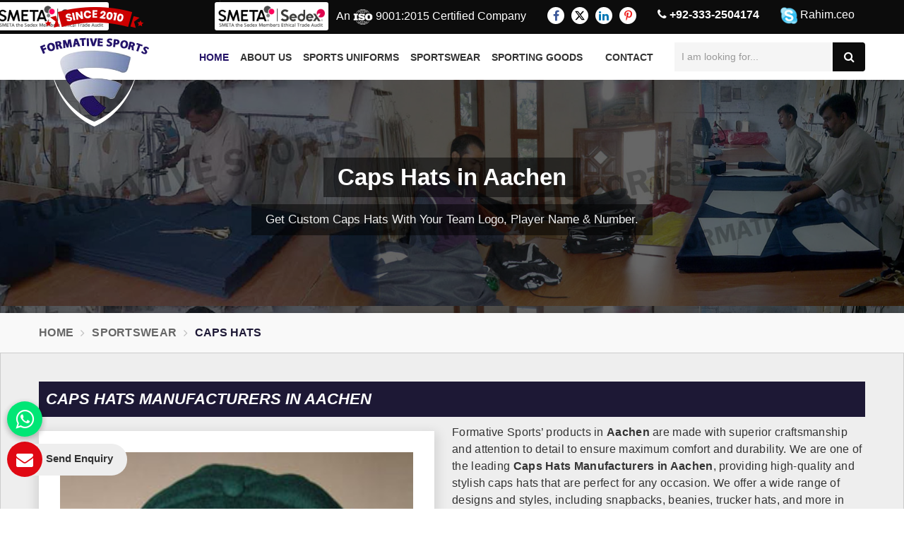

--- FILE ---
content_type: text/html; charset=UTF-8
request_url: https://www.formativesports.com/aachen/caps-hats.htm
body_size: 13344
content:


<!DOCTYPE html>
<html lang="en">
<head>
<meta charset="utf-8">
<meta http-equiv="X-UA-Compatible" content="IE=edge">
<meta name="viewport" content="width=device-width, initial-scale=1">
<link rel="icon" href="https://www.formativesports.com/designer/images/favicon.ico">
<title>
Caps Hats Manufacturers in Aachen, Custom Caps Hats Wholesale Suppliers, Exporters Aachen</title>
<meta name="keywords" content="Caps Hats Manufacturers in Aachen, Custom Caps Hats Wholesale Suppliers in Aachen, Caps Hats Exporters Aachen" />
<meta name="description" content="World Class Caps Hats Manufacturers in Aachen- Formative Sports, Pakistan supplies Custom Caps Hats in Wholesale in Aachen, Leading Suppliers,Exporters of Caps Hats in Aachen at factory price." />
									<!-- meta links -->
<meta name="robots" content="ALL" /> 
<meta name="publisher" content="Formative Sports" />
<meta name="author" content="Formative Sports" />
<link rel="canonical" href="https://www.formativesports.com/aachen/caps-hats.htm">
<!-- meta links -->

<link href="https://www.formativesports.com/designer/css/bootstrap.min.css" rel="stylesheet">
<!--<link href="https://fonts.googleapis.com/css?family=Raleway" rel="stylesheet">-->
<link href="https://www.formativesports.com/designer/css/font-awesome.min.css" rel="stylesheet">
<link href="https://www.formativesports.com/designer/css/animate.css" rel="stylesheet">
<link href="https://www.formativesports.com/designer/js/owl.carousel/owl.carousel.css" rel="stylesheet" type="text/css" />
<link href="https://www.formativesports.com/designer/js/owl.carousel/owl.theme.css" rel="stylesheet" type="text/css" />
<link href="https://www.formativesports.com/designer/js/fancybox/jquery.fancybox.css" rel="stylesheet">
<link href="https://www.formativesports.com/designer/css/formativesports.css" rel="stylesheet">
<link href="https://www.formativesports.com/designer/css/responsive.css" rel="stylesheet">
<link rel="stylesheet" type="text/css" href="https://www.formativesports.com/designer/css/jSlider.css" />

<script src="https://www.formativesports.com/designer/js/jquery.min.js"></script>
<script type="text/javascript" src="https://www.formativesports.com/designer/js/jquery.jSlider.js"></script>
<!-- Google tag (gtag.js) -->
<script async src="https://www.googletagmanager.com/gtag/js?id=G-QSLWWT52H4"></script>
<script>
  window.dataLayer = window.dataLayer || [];
  function gtag(){dataLayer.push(arguments);}
  gtag('js', new Date());

  gtag('config', 'G-QSLWWT52H4');
</script>
</head>
<body>


<a href="javascript:void(0);" id="scroll-up" title="Go to Top" ><i class="fa fa-angle-up"></i></a>
<header class="header">
  <!-- Top bar -->
  <div class="topbar">
    <div class="container">
    <div class="sedexMemberHead">
        <img width="400" height="80" src="https://www.formativesports.com/designer/images/sedexLogo.png" loading="lazy" alt="Proud to be Sedex Member" title="Proud to be Sedex Member">
    </div>

      <ul class="connect_option pull-right">
        <li><span class="sedexMemberHead"><img width="400" height="80" src="https://www.formativesports.com/designer/images/sedexLogo.png" loading="lazy" alt="Proud to be Sedex Member" title="Proud to be Sedex Member"></span></li>
                <li>An <img width="44" height="44" src="https://www.formativesports.com/designer/images/iso.webp" loading="lazy" alt="ISO" title="ISO"> 9001:2015 Certified Company</li>
        <li class="social-icon hidden-xs">
          <ul class="social-icons">
            <li><a class="facebook" title="Facebook" href="https://www.facebook.com/Formative-Sports-Sports-Uniform-ManufacturersSoccerRugby-583788665044333" target="_blank"><i class="fa fa-facebook"></i></a></li>
            <li><a class="twitter" title="Twitter" href="https://twitter.com/formativesports" target="_blank"><svg xmlns="http://www.w3.org/2000/svg" width="16" height="16" fill="currentColor" viewBox="0 0 16 16">
                                        <path d="M12.6.75h2.454l-5.36 6.142L16 15.25h-4.937l-3.867-5.07-4.425 5.07H.316l5.733-6.57L0 .75h5.063l3.495 4.633L12.601.75Zm-.86 13.028h1.36L4.323 2.145H2.865l8.875 11.633Z"></path>
                                    </svg></a></li>
            <li><a class="linkedin" title="Linkedin" href="https://www.linkedin.com/company/formative-sports---team-uniform-and-sportswear-manufacturers" target="_blank"><i class="fa fa-linkedin"></i></a></li>
            <li><a class="pinterest" title="Pinterest" href="https://in.pinterest.com/formativesports/" target="_blank"><i class="fa fa-pinterest-p"></i></a></li>
          </ul>
        </li>

		  <li class="hidden-xs"><a class="login" href="tel:+92-333-2504174" title="Call Us" ><i class="fa fa-phone"></i> +92-333-2504174</a></li>
        <li class="hidden-xs"><a class="skype"><img src="https://www.formativesports.com/designer/images/skype.png" title="skype" alt="skype"> Rahim.ceo</a></li>
      </ul>
    </div>
  </div>
  <div class=navigation_bar>
    <div class="container">
      <div class="row">
        <div class="col-lg-2 col-md-2">
          <div class="logo"> <a href="https://www.formativesports.com" title="Formative Sports"><img src="https://www.formativesports.com/designer/images/logo.png" alt="Formative Sports" title="Formative Sports"></a> </div>
        </div>
        <div class="col-lg-7 col-md-7">
          <div class="navigation">
            <div class="navbar">
              <button><i class="fa fa-bars"></i></button>
            </div>
            <div class="menu">
              <ul class="nav">
                <li class="active"><a href="https://www.formativesports.com" title="Home">Home</a> </li>
                <li><a href="https://www.formativesports.com/about-us.htm" title="About Us">About Us</a></li>


                                <li class="cs-submenu"> <a href="https://www.formativesports.com/aachen/sports-uniforms.htm" title="Sports Uniforms"> Sports Uniforms </a>
                                    <ul class="cs-dropdown">
                                        <li class="cs-submenu"> <a href="https://www.formativesports.com/aachen/afl-uniforms.htm" title="AFL Uniforms">AFL Uniforms <i class="fa fa-caret-right hidden-xs hidden-sm"></i></a>
                      <ul class="cs-dropdown">
                                                <li><a href="https://www.formativesports.com/aachen/afl-jersey.htm" title="AFL Jersey">AFL Jersey</a></li>
                                                <li><a href="https://www.formativesports.com/aachen/afl-shorts.htm" title="AFL Shorts">AFL Shorts</a></li>
                                              </ul>
                    </li>
                                        <li class="cs-submenu"> <a href="https://www.formativesports.com/aachen/basketball-uniforms.htm" title="Basketball Uniforms">Basketball Uniforms <i class="fa fa-caret-right hidden-xs hidden-sm"></i></a>
                      <ul class="cs-dropdown">
                                                <li><a href="https://www.formativesports.com/aachen/basketball-jersey.htm" title="Basketball Jersey">Basketball Jersey</a></li>
                                                <li class="cs-submenu"> <a href="https://www.formativesports.com/aachen/basketball-shorts.htm" title="Basketball Shorts">Basketball Shorts <i class="fa fa-caret-right hidden-xs hidden-sm"></i></a>
                          <ul class="cs-dropdown">
                                                        <li><a href="https://www.formativesports.com/aachen/sublimated-basketball-shorts.htm" title="Sublimated Basketball Shorts">Sublimated Basketball Shorts</a></li>
                                                        <li><a href="https://www.formativesports.com/aachen/cut-and-sew-basketball-shorts.htm" title="Cut And Sew Basketball Shorts">Cut And Sew Basketball Shorts</a></li>
                                                      </ul>
                        </li>
                                                <li class="cs-submenu"> <a href="https://www.formativesports.com/aachen/basketball-singlets.htm" title="Basketball Singlets">Basketball Singlets <i class="fa fa-caret-right hidden-xs hidden-sm"></i></a>
                          <ul class="cs-dropdown">
                                                        <li><a href="https://www.formativesports.com/aachen/sublimated-basketball-singlets.htm" title="Sublimated Basketball Singlets">Sublimated Basketball Singlets</a></li>
                                                        <li><a href="https://www.formativesports.com/aachen/cut-and-sew-basketball-singlets.htm" title="Cut And Sew Basketball Singlets">Cut And Sew Basketball Singlets</a></li>
                                                      </ul>
                        </li>
                                              </ul>
                    </li>
                                        <li class="cs-submenu"> <a href="https://www.formativesports.com/aachen/cricket-uniforms.htm" title="Cricket Uniforms">Cricket Uniforms <i class="fa fa-caret-right hidden-xs hidden-sm"></i></a>
                      <ul class="cs-dropdown">
                                                <li class="cs-submenu"> <a href="https://www.formativesports.com/aachen/one-day-cricket-uniforms.htm" title="One Day Cricket Uniforms">One Day Cricket Uniforms <i class="fa fa-caret-right hidden-xs hidden-sm"></i></a>
                          <ul class="cs-dropdown">
                                                        <li><a href="https://www.formativesports.com/aachen/one-day-cricket-shirts.htm" title="One Day Cricket Shirts">One Day Cricket Shirts</a></li>
                                                        <li><a href="https://www.formativesports.com/aachen/one-day-cricket-pants.htm" title="One Day Cricket Pants">One Day Cricket Pants</a></li>
                                                      </ul>
                        </li>
                                                <li class="cs-submenu"> <a href="https://www.formativesports.com/aachen/t20-cricket-uniforms.htm" title="T20 Cricket Uniforms">T20 Cricket Uniforms <i class="fa fa-caret-right hidden-xs hidden-sm"></i></a>
                          <ul class="cs-dropdown">
                                                        <li><a href="https://www.formativesports.com/aachen/t20-cricket-shirts.htm" title="T20 Cricket Shirts">T20 Cricket Shirts</a></li>
                                                        <li><a href="https://www.formativesports.com/aachen/t20-cricket-pants.htm" title="T20 Cricket Pants">T20 Cricket Pants</a></li>
                                                        <li><a href="https://www.formativesports.com/aachen/t20-cricket-sweaters.htm" title="T20 Cricket Sweaters">T20 Cricket Sweaters</a></li>
                                                      </ul>
                        </li>
                                                <li class="cs-submenu"> <a href="https://www.formativesports.com/aachen/test-cricket-uniforms.htm" title="Test Cricket Uniforms">Test Cricket Uniforms <i class="fa fa-caret-right hidden-xs hidden-sm"></i></a>
                          <ul class="cs-dropdown">
                                                        <li><a href="https://www.formativesports.com/aachen/test-cricket-shirts.htm" title="Test Cricket Shirts">Test Cricket Shirts</a></li>
                                                        <li><a href="https://www.formativesports.com/aachen/test-cricket-pants.htm" title="Test Cricket Pants">Test Cricket Pants</a></li>
                                                      </ul>
                        </li>
                                                <li><a href="https://www.formativesports.com/aachen/cricket-shorts.htm" title="Cricket Shorts">Cricket Shorts</a></li>
                                                <li><a href="https://www.formativesports.com/aachen/cricket-trousers.htm" title="Cricket Trousers">Cricket Trousers</a></li>
                                                <li><a href="https://www.formativesports.com/aachen/cricket-vests.htm" title="Cricket Vests">Cricket Vests</a></li>
                                              </ul>
                    </li>
                                        <li class="cs-submenu"> <a href="https://www.formativesports.com/aachen/cycling-wears.htm" title="Cycling Wears">Cycling Wears <i class="fa fa-caret-right hidden-xs hidden-sm"></i></a>
                      <ul class="cs-dropdown">
                                                <li><a href="https://www.formativesports.com/aachen/cycling-jackets.htm" title="Cycling Jackets">Cycling Jackets</a></li>
                                                <li><a href="https://www.formativesports.com/aachen/cycling-jersey.htm" title="Cycling Jersey">Cycling Jersey</a></li>
                                                <li><a href="https://www.formativesports.com/aachen/cycling-shorts.htm" title="Cycling Shorts">Cycling Shorts</a></li>
                                                <li><a href="https://www.formativesports.com/aachen/cycling-suits.htm" title="Cycling Suits">Cycling Suits</a></li>
                                                <li><a href="https://www.formativesports.com/aachen/cycling-bibs.htm" title="Cycling Bibs">Cycling Bibs</a></li>
                                              </ul>
                    </li>
                                        <li class="cs-submenu"> <a href="https://www.formativesports.com/aachen/hockey-uniforms.htm" title="Hockey Uniforms">Hockey Uniforms <i class="fa fa-caret-right hidden-xs hidden-sm"></i></a>
                      <ul class="cs-dropdown">
                                                <li class="cs-submenu"> <a href="https://www.formativesports.com/aachen/hockey-jerseys.htm" title="Hockey Jerseys">Hockey Jerseys <i class="fa fa-caret-right hidden-xs hidden-sm"></i></a>
                          <ul class="cs-dropdown">
                                                        <li><a href="https://www.formativesports.com/aachen/sublimated-hockey-jersey.htm" title="Sublimated Hockey Jersey">Sublimated Hockey Jersey</a></li>
                                                        <li><a href="https://www.formativesports.com/aachen/cut-and-sew-hockey-jersey.htm" title="Cut And Sew Hockey Jersey">Cut And Sew Hockey Jersey</a></li>
                                                      </ul>
                        </li>
                                                <li class="cs-submenu"> <a href="https://www.formativesports.com/aachen/hockey-shorts.htm" title="Hockey Shorts">Hockey Shorts <i class="fa fa-caret-right hidden-xs hidden-sm"></i></a>
                          <ul class="cs-dropdown">
                                                        <li><a href="https://www.formativesports.com/aachen/sublimated-hockey-shorts.htm" title="Sublimated Hockey Shorts">Sublimated Hockey Shorts</a></li>
                                                        <li><a href="https://www.formativesports.com/aachen/cut-and-sew-hockey-shorts.htm" title="Cut And Sew Hockey Shorts">Cut And Sew Hockey Shorts</a></li>
                                                      </ul>
                        </li>
                                                <li class="cs-submenu"> <a href="https://www.formativesports.com/aachen/hockey-singlets.htm" title="Hockey Singlets">Hockey Singlets <i class="fa fa-caret-right hidden-xs hidden-sm"></i></a>
                          <ul class="cs-dropdown">
                                                        <li><a href="https://www.formativesports.com/aachen/sublimated-hockey-singlets.htm" title="Sublimated Hockey Singlets">Sublimated Hockey Singlets</a></li>
                                                        <li><a href="https://www.formativesports.com/aachen/cut-and-sew-hockey-singlets.htm" title="Cut And Sew Hockey Singlets">Cut And Sew Hockey Singlets</a></li>
                                                      </ul>
                        </li>
                                                <li><a href="https://www.formativesports.com/aachen/goalie-jersey.htm" title="Goalie Jersey">Goalie Jersey</a></li>
                                                <li><a href="https://www.formativesports.com/aachen/women-hockey-uniforms.htm" title="Women Hockey Uniforms">Women Hockey Uniforms</a></li>
                                              </ul>
                    </li>
                                        <li><a href="https://www.formativesports.com/aachen/ice-hockey-jersey.htm" title="Ice Hockey Jersey">Ice Hockey Jersey</a></li>
                                        <li class="cs-submenu"> <a href="https://www.formativesports.com/aachen/netball-uniforms.htm" title="Netball Uniforms">Netball Uniforms <i class="fa fa-caret-right hidden-xs hidden-sm"></i></a>
                      <ul class="cs-dropdown">
                                                <li><a href="https://www.formativesports.com/aachen/netball-suits.htm" title="Netball Suits">Netball Suits</a></li>
                                                <li><a href="https://www.formativesports.com/aachen/netball-tops.htm" title="Netball Tops">Netball Tops</a></li>
                                              </ul>
                    </li>
                                        <li><a href="https://www.formativesports.com/aachen/paintball-uniforms.htm" title="Paintball Uniforms">Paintball Uniforms</a></li>
                                        <li class="cs-submenu"> <a href="https://www.formativesports.com/aachen/rugby-uniforms.htm" title="Rugby Uniforms">Rugby Uniforms <i class="fa fa-caret-right hidden-xs hidden-sm"></i></a>
                      <ul class="cs-dropdown">
                                                <li class="cs-submenu"> <a href="https://www.formativesports.com/aachen/rugby-jersey.htm" title="Rugby Jersey">Rugby Jersey <i class="fa fa-caret-right hidden-xs hidden-sm"></i></a>
                          <ul class="cs-dropdown">
                                                        <li><a href="https://www.formativesports.com/aachen/sublimated-rugby-jersey.htm" title="Sublimated Rugby Jersey">Sublimated Rugby Jersey</a></li>
                                                        <li><a href="https://www.formativesports.com/aachen/cut-and-sew-rugby-jersey.htm" title="Cut And Sew Rugby Jersey">Cut And Sew Rugby Jersey</a></li>
                                                      </ul>
                        </li>
                                                <li class="cs-submenu"> <a href="https://www.formativesports.com/aachen/rugby-shorts.htm" title="Rugby Shorts">Rugby Shorts <i class="fa fa-caret-right hidden-xs hidden-sm"></i></a>
                          <ul class="cs-dropdown">
                                                        <li><a href="https://www.formativesports.com/aachen/sublimated-rugby-shorts.htm" title="Sublimated Rugby Shorts">Sublimated Rugby Shorts</a></li>
                                                        <li><a href="https://www.formativesports.com/aachen/cut-and-sew-rugby-shorts.htm" title="Cut And Sew Rugby Shorts">Cut And Sew Rugby Shorts</a></li>
                                                        <li><a href="https://www.formativesports.com/aachen/cotton-rugby-shorts.htm" title="Cotton Rugby Shorts">Cotton Rugby Shorts</a></li>
                                                      </ul>
                        </li>
                                              </ul>
                    </li>
                                        <li class="cs-submenu"> <a href="https://www.formativesports.com/aachen/running-uniforms.htm" title="Running Uniforms">Running Uniforms <i class="fa fa-caret-right hidden-xs hidden-sm"></i></a>
                      <ul class="cs-dropdown">
                                                <li><a href="https://www.formativesports.com/aachen/running-tops.htm" title="Running Tops">Running Tops</a></li>
                                                <li><a href="https://www.formativesports.com/aachen/running-shorts.htm" title="Running Shorts">Running Shorts</a></li>
                                              </ul>
                    </li>
                                        <li class="cs-submenu"> <a href="https://www.formativesports.com/aachen/soccer-uniforms.htm" title="Soccer Uniforms">Soccer Uniforms <i class="fa fa-caret-right hidden-xs hidden-sm"></i></a>
                      <ul class="cs-dropdown">
                                                <li class="cs-submenu"> <a href="https://www.formativesports.com/aachen/soccer-jersey.htm" title="Soccer Jersey">Soccer Jersey <i class="fa fa-caret-right hidden-xs hidden-sm"></i></a>
                          <ul class="cs-dropdown">
                                                        <li><a href="https://www.formativesports.com/aachen/sublimated-soccer-jersey.htm" title="Sublimated Soccer Jersey">Sublimated Soccer Jersey</a></li>
                                                        <li><a href="https://www.formativesports.com/aachen/cut-and-sew-soccer-jersey.htm" title="Cut And Sew Soccer Jersey">Cut And Sew Soccer Jersey</a></li>
                                                      </ul>
                        </li>
                                                <li class="cs-submenu"> <a href="https://www.formativesports.com/aachen/soccer-shorts.htm" title="Soccer Shorts">Soccer Shorts <i class="fa fa-caret-right hidden-xs hidden-sm"></i></a>
                          <ul class="cs-dropdown">
                                                        <li><a href="https://www.formativesports.com/aachen/sublimated-soccer-shorts.htm" title="Sublimated Soccer Shorts">Sublimated Soccer Shorts</a></li>
                                                        <li><a href="https://www.formativesports.com/aachen/cut-and-sew-soccer-shorts.htm" title="Cut And Sew Soccer Shorts">Cut And Sew Soccer Shorts</a></li>
                                                      </ul>
                        </li>
                                                <li class="cs-submenu"> <a href="https://www.formativesports.com/aachen/goalie-uniforms.htm" title="Goalie Uniforms">Goalie Uniforms <i class="fa fa-caret-right hidden-xs hidden-sm"></i></a>
                          <ul class="cs-dropdown">
                                                        <li><a href="https://www.formativesports.com/aachen/goalie-shirts.htm" title="Goalie Shirts">Goalie Shirts</a></li>
                                                        <li><a href="https://www.formativesports.com/aachen/goalie-shorts.htm" title="Goalie Shorts">Goalie Shorts</a></li>
                                                      </ul>
                        </li>
                                                <li><a href="https://www.formativesports.com/aachen/goalkeeper-gloves.htm" title="Goalkeeper Gloves">Goalkeeper Gloves</a></li>
                                              </ul>
                    </li>
                                        <li class="cs-submenu"> <a href="https://www.formativesports.com/aachen/tennis-uniforms.htm" title="Tennis Uniforms">Tennis Uniforms <i class="fa fa-caret-right hidden-xs hidden-sm"></i></a>
                      <ul class="cs-dropdown">
                                                <li><a href="https://www.formativesports.com/aachen/tennis-jersey.htm" title="Tennis Jersey">Tennis Jersey</a></li>
                                                <li><a href="https://www.formativesports.com/aachen/tennis-shorts.htm" title="Tennis Shorts">Tennis Shorts</a></li>
                                                <li><a href="https://www.formativesports.com/aachen/tennis-skirts.htm" title="Tennis Skirts">Tennis Skirts</a></li>
                                                <li><a href="https://www.formativesports.com/aachen/tennis-tops.htm" title="Tennis Tops">Tennis Tops</a></li>
                                              </ul>
                    </li>
                                        <li class="cs-submenu"> <a href="https://www.formativesports.com/aachen/volleyball-uniforms.htm" title="Volleyball Uniforms">Volleyball Uniforms <i class="fa fa-caret-right hidden-xs hidden-sm"></i></a>
                      <ul class="cs-dropdown">
                                                <li><a href="https://www.formativesports.com/aachen/volleyball-jersey.htm" title="Volleyball Jersey">Volleyball Jersey</a></li>
                                                <li><a href="https://www.formativesports.com/aachen/volleyball-shorts.htm" title="Volleyball Shorts">Volleyball Shorts</a></li>
                                                <li><a href="https://www.formativesports.com/aachen/volleyball-singlets.htm" title="Volleyball Singlets">Volleyball Singlets</a></li>
                                              </ul>
                    </li>
                                        <li><a href="https://www.formativesports.com/aachen/american-football-uniforms.htm" title="American Football Uniforms">American Football Uniforms</a></li>
                                      </ul>
                                  </li>
                                <li class="cs-submenu"> <a href="https://www.formativesports.com/aachen/sportswear.htm" title="Sportswear"> Sportswear </a>
                                    <ul class="cs-dropdown">
                                        <li><a href="https://www.formativesports.com/aachen/caps-hats.htm" title="Caps Hats">Caps Hats</a></li>
                                        <li class="cs-submenu"> <a href="https://www.formativesports.com/aachen/fleece-hoodies.htm" title="Fleece Hoodies">Fleece Hoodies <i class="fa fa-caret-right hidden-xs hidden-sm"></i></a>
                      <ul class="cs-dropdown">
                                                <li><a href="https://www.formativesports.com/aachen/embroidery-hoodies.htm" title="Embroidery Hoodies">Embroidery Hoodies</a></li>
                                                <li><a href="https://www.formativesports.com/aachen/fleece-pants.htm" title="Fleece Pants">Fleece Pants</a></li>
                                                <li><a href="https://www.formativesports.com/aachen/screen-printing-hoodies.htm" title="Screen Printing Hoodies">Screen Printing Hoodies</a></li>
                                                <li><a href="https://www.formativesports.com/aachen/sublimated-hoodies.htm" title="Sublimated Hoodies">Sublimated Hoodies</a></li>
                                                <li><a href="https://www.formativesports.com/aachen/sweatshirts.htm" title="Sweatshirts">Sweatshirts</a></li>
                                              </ul>
                    </li>
                                        <li><a href="https://www.formativesports.com/aachen/leisure-jackets.htm" title="Leisure Jackets">Leisure Jackets</a></li>
                                        <li><a href="https://www.formativesports.com/aachen/polo-shirts.htm" title="Polo Shirts">Polo Shirts</a></li>
                                        <li><a href="https://www.formativesports.com/aachen/rain-jackets.htm" title="Rain Jackets">Rain Jackets</a></li>
                                        <li class="cs-submenu"> <a href="https://www.formativesports.com/aachen/singlets.htm" title="Singlets">Singlets <i class="fa fa-caret-right hidden-xs hidden-sm"></i></a>
                      <ul class="cs-dropdown">
                                                <li><a href="https://www.formativesports.com/aachen/sublimated-singlets.htm" title="Sublimated Singlets">Sublimated Singlets</a></li>
                                                <li><a href="https://www.formativesports.com/aachen/cut-and-sew-singlets.htm" title="Cut And Sew Singlets">Cut And Sew Singlets</a></li>
                                              </ul>
                    </li>
                                        <li><a href="https://www.formativesports.com/aachen/sports-bags.htm" title="Sports Bags">Sports Bags</a></li>
                                        <li class="cs-submenu"> <a href="https://www.formativesports.com/aachen/t-shirts.htm" title="T Shirts">T Shirts <i class="fa fa-caret-right hidden-xs hidden-sm"></i></a>
                      <ul class="cs-dropdown">
                                                <li><a href="https://www.formativesports.com/aachen/sublimated-t-shirts.htm" title="Sublimated T Shirts">Sublimated T Shirts</a></li>
                                                <li><a href="https://www.formativesports.com/aachen/cut-and-sew-t-shirts.htm" title="Cut And Sew T Shirts">Cut And Sew T Shirts</a></li>
                                                <li><a href="https://www.formativesports.com/aachen/screen-printing-t-shirts.htm" title="Screen Printing T Shirts">Screen Printing T Shirts</a></li>
                                              </ul>
                    </li>
                                        <li class="cs-submenu"> <a href="https://www.formativesports.com/aachen/tracksuits.htm" title="Tracksuits">Tracksuits <i class="fa fa-caret-right hidden-xs hidden-sm"></i></a>
                      <ul class="cs-dropdown">
                                                <li><a href="https://www.formativesports.com/aachen/sublimated-tracksuits.htm" title="Sublimated Tracksuits">Sublimated Tracksuits</a></li>
                                                <li><a href="https://www.formativesports.com/aachen/cut-and-sew-tracksuits.htm" title="Cut And Sew Tracksuits">Cut And Sew Tracksuits</a></li>
                                              </ul>
                    </li>
                                        <li><a href="https://www.formativesports.com/aachen/training-bibs.htm" title="Training Bibs">Training Bibs</a></li>
                                        <li><a href="https://www.formativesports.com/aachen/winter-jackets.htm" title="Winter Jackets">Winter Jackets</a></li>
                                        <li class="cs-submenu"> <a href="https://www.formativesports.com/aachen/sports-clothing.htm" title="Sports Clothing">Sports Clothing <i class="fa fa-caret-right hidden-xs hidden-sm"></i></a>
                      <ul class="cs-dropdown">
                                                <li><a href="https://www.formativesports.com/aachen/mens-sportswear.htm" title="Mens Sportswear">Mens Sportswear</a></li>
                                                <li><a href="https://www.formativesports.com/aachen/womens-sportswear.htm" title="Womens Sportswear">Womens Sportswear</a></li>
                                                <li><a href="https://www.formativesports.com/aachen/ladies-sports-tops.htm" title="Ladies Sports Tops">Ladies Sports Tops</a></li>
                                              </ul>
                    </li>
                                        <li class="cs-submenu"> <a href="https://www.formativesports.com/aachen/athletic-wear.htm" title="Athletic Wear">Athletic Wear <i class="fa fa-caret-right hidden-xs hidden-sm"></i></a>
                      <ul class="cs-dropdown">
                                                <li><a href="https://www.formativesports.com/aachen/mens-athletic-wear.htm" title="Mens Athletic Wear">Mens Athletic Wear</a></li>
                                                <li><a href="https://www.formativesports.com/aachen/womens-athletic-wear.htm" title="Womens Athletic Wear">Womens Athletic Wear</a></li>
                                              </ul>
                    </li>
                                        <li class="cs-submenu"> <a href="https://www.formativesports.com/aachen/fitness-clothing.htm" title="Fitness Clothing">Fitness Clothing <i class="fa fa-caret-right hidden-xs hidden-sm"></i></a>
                      <ul class="cs-dropdown">
                                                <li><a href="https://www.formativesports.com/aachen/mens-fitness-clothing.htm" title="Mens Fitness Clothing">Mens Fitness Clothing</a></li>
                                                <li><a href="https://www.formativesports.com/aachen/womens-fitness-clothing.htm" title="Womens Fitness Clothing">Womens Fitness Clothing</a></li>
                                              </ul>
                    </li>
                                        <li class="cs-submenu"> <a href="https://www.formativesports.com/aachen/gym-clothing.htm" title="Gym Clothing">Gym Clothing <i class="fa fa-caret-right hidden-xs hidden-sm"></i></a>
                      <ul class="cs-dropdown">
                                                <li><a href="https://www.formativesports.com/aachen/gym-leggings.htm" title="Gym Leggings">Gym Leggings</a></li>
                                                <li><a href="https://www.formativesports.com/aachen/womens-gym-jacket.htm" title="Womens Gym Jacket">Womens Gym Jacket</a></li>
                                                <li><a href="https://www.formativesports.com/aachen/women-gym-hoodies.htm" title="Women Gym Hoodies">Women Gym Hoodies</a></li>
                                                <li><a href="https://www.formativesports.com/aachen/womens-gym-wear.htm" title="Womens Gym Wear">Womens Gym Wear</a></li>
                                                <li><a href="https://www.formativesports.com/aachen/gym-trousers.htm" title="Gym Trousers">Gym Trousers</a></li>
                                                <li><a href="https://www.formativesports.com/aachen/mens-gym-wear.htm" title="Mens Gym Wear">Mens Gym Wear</a></li>
                                                <li><a href="https://www.formativesports.com/aachen/gym-pants-for-ladies.htm" title="Gym Pants for Ladies">Gym Pants for Ladies</a></li>
                                                <li><a href="https://www.formativesports.com/aachen/workout-clothes.htm" title="Workout Clothes">Workout Clothes</a></li>
                                              </ul>
                    </li>
                                      </ul>
                                  </li>
                                <li class="cs-submenu"> <a href="https://www.formativesports.com/aachen/sporting-goods.htm" title="Sporting Goods"> Sporting Goods </a>
                                    <ul class="cs-dropdown">
                                        <li><a href="https://www.formativesports.com/aachen/basketballs.htm" title="Basketballs">Basketballs</a></li>
                                        <li class="cs-submenu"> <a href="https://www.formativesports.com/aachen/cricket-goods.htm" title="Cricket Goods">Cricket Goods <i class="fa fa-caret-right hidden-xs hidden-sm"></i></a>
                      <ul class="cs-dropdown">
                                                <li><a href="https://www.formativesports.com/aachen/abdominal-guard.htm" title="Abdominal Guard">Abdominal Guard</a></li>
                                                <li><a href="https://www.formativesports.com/aachen/beach-cricket-set.htm" title="Beach Cricket Set">Beach Cricket Set</a></li>
                                                <li><a href="https://www.formativesports.com/aachen/cricket-accessories.htm" title="Cricket Accessories">Cricket Accessories</a></li>
                                                <li><a href="https://www.formativesports.com/aachen/cricket-balls.htm" title="Cricket Balls">Cricket Balls</a></li>
                                                <li><a href="https://www.formativesports.com/aachen/cricket-bats.htm" title="Cricket Bats">Cricket Bats</a></li>
                                                <li class="cs-submenu"> <a href="https://www.formativesports.com/aachen/cricket-gloves.htm" title="Cricket Gloves">Cricket Gloves <i class="fa fa-caret-right hidden-xs hidden-sm"></i></a>
                          <ul class="cs-dropdown">
                                                        <li><a href="https://www.formativesports.com/aachen/cricket-batting-gloves.htm" title="Cricket Batting Gloves">Cricket Batting Gloves</a></li>
                                                        <li><a href="https://www.formativesports.com/aachen/wicket-keeping-gloves.htm" title="Wicket Keeping Gloves">Wicket Keeping Gloves</a></li>
                                                        <li><a href="https://www.formativesports.com/aachen/junior-cricket-gloves.htm" title="Junior Cricket Gloves">Junior Cricket Gloves</a></li>
                                                      </ul>
                        </li>
                                                <li><a href="https://www.formativesports.com/aachen/cricket-helmet.htm" title="Cricket Helmet">Cricket Helmet</a></li>
                                                <li class="cs-submenu"> <a href="https://www.formativesports.com/aachen/cricket-pads.htm" title="Cricket Pads">Cricket Pads <i class="fa fa-caret-right hidden-xs hidden-sm"></i></a>
                          <ul class="cs-dropdown">
                                                        <li><a href="https://www.formativesports.com/aachen/cricket-batting-pad.htm" title="Cricket Batting Pad">Cricket Batting Pad</a></li>
                                                        <li><a href="https://www.formativesports.com/aachen/wicket-keeping-pad.htm" title="Wicket Keeping Pad">Wicket Keeping Pad</a></li>
                                                        <li><a href="https://www.formativesports.com/aachen/cricket-thigh-pad.htm" title="Cricket Thigh Pad">Cricket Thigh Pad</a></li>
                                                      </ul>
                        </li>
                                              </ul>
                    </li>
                                        <li><a href="https://www.formativesports.com/aachen/hockey-sticks.htm" title="Hockey Sticks">Hockey Sticks</a></li>
                                        <li class="cs-submenu"> <a href="https://www.formativesports.com/aachen/soccer-ball-football.htm" title="Soccer Ball Football">Soccer Ball Football <i class="fa fa-caret-right hidden-xs hidden-sm"></i></a>
                      <ul class="cs-dropdown">
                                                <li><a href="https://www.formativesports.com/aachen/afl-ball.htm" title="Afl Ball">Afl Ball</a></li>
                                                <li><a href="https://www.formativesports.com/aachen/match-ball.htm" title="Match Ball">Match Ball</a></li>
                                                <li><a href="https://www.formativesports.com/aachen/mini-ball.htm" title="Mini Ball">Mini Ball</a></li>
                                                <li><a href="https://www.formativesports.com/aachen/promotional-footballs.htm" title="Promotional Footballs">Promotional Footballs</a></li>
                                                <li><a href="https://www.formativesports.com/aachen/sala-ball.htm" title="Sala Ball">Sala Ball</a></li>
                                                <li><a href="https://www.formativesports.com/aachen/training-ball.htm" title="Training Ball">Training Ball</a></li>
                                              </ul>
                    </li>
                                        <li><a href="https://www.formativesports.com/aachen/volleyballs.htm" title="Volleyballs">Volleyballs</a></li>
                                        <li><a href="https://www.formativesports.com/aachen/.htm" title=""></a></li>
                                      </ul>
                                  </li>
                                <li class="cs-submenu"> <a href="https://www.formativesports.com/aachen/.htm" title="">  </a>
                                  </li>
                                <li><a href="https://www.formativesports.com/contact.htm" title="Contact Us">Contact</a></li>
              </ul>
            </div>
          </div>
        </div>
				<div class="col-lg-3 col-md-3 col-xs-8 pull-right">
					<div class="search-bar-holder">
						<div class="search-bar">
							<form method="get" action="https://www.formativesports.com/search.htm" >
								<input type="text" class="form-control" name="keyword" onkeyup="validateOnlyTextField(this)" required placeholder="I am looking for..." >
								<button type="submit" class="fa fa-search"></button>
							</form>
						</div>
					</div>
				</div>
			</div>
		</div>
	</div>
</header>

<div class="clearfix"></div>

<section class="inner_header" style="background-image: url(https://www.formativesports.com/designer/img/product_banner.jpg" alt="Caps Hats" title="Caps Hats in Aachen">
	<div class="container">
		<div class="row">
			<div class="col-lg-12 text-center">
				<h1>Caps Hats in Aachen</h1><br>
				<div class="titletag">Get Custom Caps Hats with Your Team Logo, Player Name & Number.</div>
			</div>
		</div>
	</div>
</section>
<!--banner section ends-->

<section class="formative_breadcrumb hidden-xs">
	<div class="container">
		<div class="row">
			<div class="col-lg-12">
				<ul class="breadcrumb">
					<li><a href="https://www.formativesports.com/aachen/" title="Home">Home</a></li>
															<li><a href="https://www.formativesports.com/aachen/sportswear.htm" title="Sportswear">Sportswear</a></li>
										<li class="active">Caps Hats</li>
				</ul>
			</div>
		</div>
	</div>
</section>
<!--breadcrum ends-->
  
<div class="room-t-wrapper">
	<div class="container">
		<div class="row">
		<div class="col-md-12">
            <div class="formative_right_products">
                     <h2 class="h2todiv">Caps Hats Manufacturers in Aachen</h2>
                  </div>
                     </div>
			<div class="col-lg-12 col-md-12 content">
				<div class="col-lg-6 col-md-6 img-wrap">
					<div class="img-holder"> 
						<img src="https://www.formativesports.com/uploaded_files/category_images/Caps---Hats15_06_2015_06_44_38.jpg" alt="Custom Caps Hats Manufacturers and Suppliers in Aachen" class="img-responsive" title="Custom Caps Hats Manufacturers and Suppliers in Aachen">
					</div>
				</div>
				
				<p>Formative Sports&rsquo; products in <strong>Aachen</strong> are made with superior craftsmanship and attention to detail to ensure maximum comfort and durability. We are one of the leading <strong>Caps Hats Manufacturers in Aachen</strong>, providing high-quality and stylish caps hats that are perfect for any occasion. We offer a wide range of designs and styles, including snapbacks, beanies, trucker hats, and more in <strong>Aachen</strong>.&nbsp;</p>
<h3>Custom Caps Hats Suppliers in Aachen</h3>
<p>We take pride in our ability to provide custom-made Caps Hats in <strong>Aachen </strong>that are tailored to meet the specific needs and requirements of our customers. As <strong>Custom Caps Hats Suppliers in Aachen</strong>, we offer a variety of customization options, including embroidery, screen printing, and heat transfer. Our team of experienced designers and craftsmen in <strong>Aachen </strong>work closely with our clients.&nbsp;</p>
<h3>Custom Caps Hats Exporters in Aachen</h3>
<p>We offer fast and reliable shipping to customers around the world, ensuring that our products in <strong>Aachen </strong>are delivered on time and in perfect condition. In addition to our manufacturing and customization services, we are also proud to be <strong>Custom Caps Hats Exporters in Aachen</strong>.&nbsp;</p>			</div>
		</div>
	</div>
</div>
<!--category details ends-->

<div class="punch-line-here">
	<div class="container">
		<div class="title5">Design Your Jersey With Us! 
			<a data-toggle="modal" href="javascript:void(0);" data-target="#myModal" class="request-btn" title="Request Quote Now!">Request Quote Now!</a>
			</div>
	</div>
</div>
<!--punch line ends-->

<!--any queries-->

<div class="room-t-wrapper">
	<div class="container">
		<div class="row">
			<div class="col-lg-6 col-md-6 img-wrap">
				<div class="img-holder-gallery">
					<div class="cat-gallery">
						<div class="item">
							<a href="javascript:void(0);" title="">
								<div class="image">
									<img src="https://www.formativesports.com/designer/images/cate-gallery/Customised-Designing.jpg" alt="Our Customised Designing Manufacturing Unit in Pakistan" title="Our Customised Designing Manufacturing Unit in Pakistan">
								</div>
							</a>
						</div>

						<div class="item">
							<a href="javascript:void(0);" title="">
								<div class="image">
									<img src="https://www.formativesports.com/designer/images/cate-gallery/Build-Your-Brand.jpg" alt="Our Build Your Brand Manufacturing Unit in Pakistan" title="Our Build Your Brand Manufacturing Unit in Pakistan">
								</div>
							</a>
						</div>

						<div class="item">
							<a href="javascript:void(0);" title="">
								<div class="image">
									<img src="https://www.formativesports.com/designer/images/cate-gallery/Sublimation.jpg" alt="Our Sublimation Manufacturing Unit in Pakistan" title="Our Sublimation Manufacturing Unit in Pakistan">
								</div>
							</a>
						</div>

						<div class="item">
							<a href="javascript:void(0);" title="">
								<div class="image">
									<img src="https://www.formativesports.com/designer/images/cate-gallery/Cut-&-Sew.jpg" alt="Our Cut & Sew Manufacturing Unit in Pakistan" title="Our Cut & Sew Manufacturing Unit in Pakistan">
								</div>
							</a>
						</div>

						<div class="item">
							<a href="javascript:void(0);" title="">
								<div class="image">
									<img src="https://www.formativesports.com/designer/images/cate-gallery/Screen-Printing.jpg" alt="Our Screen Printing Manufacturing Unit in Pakistan" title="Our Screen Printing Manufacturing Unit in Pakistan">
								</div>
							</a>
						</div>

						<div class="item">
							<a href="javascript:void(0);" title="">
								<div class="image">
									<img src="https://www.formativesports.com/designer/images/cate-gallery/Embroidery-Applique.jpg" alt="Our Embroidery Applique Manufacturing Unit in Pakistan" title="Our Embroidery Applique Manufacturing Unit in Pakistan">
								</div>
							</a>
						</div>
					</div>
				</div>
			</div>
			<!--slider images-->
			<div class="col-lg-6 col-md-6 content">
			<div class="divtag">Technology Available</div>
				<p>Formative Sports is the leading manufacturers of sports uniforms which uses latest and modern technology for customised printing of uniforms and jerseys.</p>
				<ul class="left-bg">
					<li><strong>Sublimation Printing</strong> - Formative Sports uses latest sublimation techniques to provide you world class uniforms. Your design is first printed on a roll of paper using the sublimation ink and then the printed paper and fabric are fused together under high temperature.</li>
					<li><strong>Screen Printing</strong> - Formative Sports offers you the best customized screen printing services for your team uniforms, school uniforms, fleece hoodies, jerseys, polo shirts and all other sort of sportswear.</li>
					<li><strong>Cut &amp; Sew </strong> - We are able to meet all your requirements for cut & sew uniforms designing perfect patterns with reference to your artwork, picture or even rough sketch. Not only this, original patterns are also customised in your size.</li>
					<li><strong>Embroidery Applique </strong> - This technique is very effective when you want to add branding on your team uniforms. Be it multicolor logo or decorative designs, Formative Sports provides embroidery of your logo on team uniforms, school uniforms, jerseys and many more.</li>
					<li><strong>Customised Printing</strong> - Whatever your sports is, we do customised printing for all sort of sports uniforms. We create professional and unique attractive designs for your team members with custom name, numbers and sizes for every player.</li>
				</ul>
			</div>
			<!--technology availabale ends-->
		</div>
	</div>
</div>
<!--technology images and content section-->

<section class="formative_list">
	<div class="container">
		<div class="row">
			<div class="col-md-12">
			<span>For more details please click on the links given below</span>
							</div>
			<div class="col-md-12">
				<div class="formative_right_products">
					<div class="row">
											<div class="col-lg-3 col-md-3">
							<div class="product_box_1">
								<a href="https://www.formativesports.com/custom-product-pop.php?id=447" class="fancybox fancybox.iframe fbtag" title="Baseball Hats Exporters in Aachen">
									<div class="image">
										<img src="https://www.formativesports.com/uploaded_files/product_images/hats623_06_2015_05_21_21.jpg" alt="Customised Baseball Hats Manufacturers in Aachen" title="Customised Baseball Hats Manufacturers in Aachen">
									</div>
									<div class="product_describe">
										<h4>Baseball Hats ( H6 )</h4>
									<span class="enquire_btn" title="Enquire Now">Enquire Now</span>
									</div>
								</a>
							</div>
						</div>
											<div class="col-lg-3 col-md-3">
							<div class="product_box_1">
								<a href="https://www.formativesports.com/custom-product-pop.php?id=446" class="fancybox fancybox.iframe fbtag" title="Casual Hats Exporters in Aachen">
									<div class="image">
										<img src="https://www.formativesports.com/uploaded_files/product_images/hats523_06_2015_05_20_27.jpg" alt="Customised Casual Hats Manufacturers in Aachen" title="Customised Casual Hats Manufacturers in Aachen">
									</div>
									<div class="product_describe">
										<h4>Casual Hats ( H5 )</h4>
									<span class="enquire_btn" title="Enquire Now">Enquire Now</span>
									</div>
								</a>
							</div>
						</div>
											<div class="col-lg-3 col-md-3">
							<div class="product_box_1">
								<a href="https://www.formativesports.com/custom-product-pop.php?id=445" class="fancybox fancybox.iframe fbtag" title="Cowboy Hats Exporters in Aachen">
									<div class="image">
										<img src="https://www.formativesports.com/uploaded_files/product_images/hats423_06_2015_05_19_21.jpg" alt="Customised Cowboy Hats Manufacturers in Aachen" title="Customised Cowboy Hats Manufacturers in Aachen">
									</div>
									<div class="product_describe">
										<h4>Cowboy Hats ( H4 )</h4>
									<span class="enquire_btn" title="Enquire Now">Enquire Now</span>
									</div>
								</a>
							</div>
						</div>
											<div class="col-lg-3 col-md-3">
							<div class="product_box_1">
								<a href="https://www.formativesports.com/custom-product-pop.php?id=444" class="fancybox fancybox.iframe fbtag" title="Custom Hats Exporters in Aachen">
									<div class="image">
										<img src="https://www.formativesports.com/uploaded_files/product_images/hats323_06_2015_05_18_13.jpg" alt="Customised Custom Hats Manufacturers in Aachen" title="Customised Custom Hats Manufacturers in Aachen">
									</div>
									<div class="product_describe">
										<h4>Custom Hats ( H3 )</h4>
									<span class="enquire_btn" title="Enquire Now">Enquire Now</span>
									</div>
								</a>
							</div>
						</div>
											<div class="col-lg-3 col-md-3">
							<div class="product_box_1">
								<a href="https://www.formativesports.com/custom-product-pop.php?id=443" class="fancybox fancybox.iframe fbtag" title="Fashion Hats Exporters in Aachen">
									<div class="image">
										<img src="https://www.formativesports.com/uploaded_files/product_images/hats223_06_2015_05_17_13.jpg" alt="Customised Fashion Hats Manufacturers in Aachen" title="Customised Fashion Hats Manufacturers in Aachen">
									</div>
									<div class="product_describe">
										<h4>Fashion Hats ( H2 )</h4>
									<span class="enquire_btn" title="Enquire Now">Enquire Now</span>
									</div>
								</a>
							</div>
						</div>
											<div class="col-lg-3 col-md-3">
							<div class="product_box_1">
								<a href="https://www.formativesports.com/custom-product-pop.php?id=442" class="fancybox fancybox.iframe fbtag" title="Fleece Hats Exporters in Aachen">
									<div class="image">
										<img src="https://www.formativesports.com/uploaded_files/product_images/hats123_06_2015_05_16_17.jpg" alt="Customised Fleece Hats Manufacturers in Aachen" title="Customised Fleece Hats Manufacturers in Aachen">
									</div>
									<div class="product_describe">
										<h4>Fleece Hats ( H1 )</h4>
									<span class="enquire_btn" title="Enquire Now">Enquire Now</span>
									</div>
								</a>
							</div>
						</div>
											<div class="col-lg-3 col-md-3">
							<div class="product_box_1">
								<a href="https://www.formativesports.com/custom-product-pop.php?id=441" class="fancybox fancybox.iframe fbtag" title="Sports Caps Exporters in Aachen">
									<div class="image">
										<img src="https://www.formativesports.com/uploaded_files/product_images/caps1223_06_2015_05_15_01.jpg" alt="Customised Sports Caps Manufacturers in Aachen" title="Customised Sports Caps Manufacturers in Aachen">
									</div>
									<div class="product_describe">
										<h4>Sports Caps ( C12 )</h4>
									<span class="enquire_btn" title="Enquire Now">Enquire Now</span>
									</div>
								</a>
							</div>
						</div>
											<div class="col-lg-3 col-md-3">
							<div class="product_box_1">
								<a href="https://www.formativesports.com/custom-product-pop.php?id=440" class="fancybox fancybox.iframe fbtag" title="Custom Caps Exporters in Aachen">
									<div class="image">
										<img src="https://www.formativesports.com/uploaded_files/product_images/caps1123_06_2015_05_13_48.jpg" alt="Customised Custom Caps Manufacturers in Aachen" title="Customised Custom Caps Manufacturers in Aachen">
									</div>
									<div class="product_describe">
										<h4>Custom Caps ( C11 )</h4>
									<span class="enquire_btn" title="Enquire Now">Enquire Now</span>
									</div>
								</a>
							</div>
						</div>
											<div class="col-lg-3 col-md-3">
							<div class="product_box_1">
								<a href="https://www.formativesports.com/custom-product-pop.php?id=439" class="fancybox fancybox.iframe fbtag" title="Mens Caps Exporters in Aachen">
									<div class="image">
										<img src="https://www.formativesports.com/uploaded_files/product_images/caps1023_06_2015_05_12_44.jpg" alt="Customised Mens Caps Manufacturers in Aachen" title="Customised Mens Caps Manufacturers in Aachen">
									</div>
									<div class="product_describe">
										<h4>Mens Caps ( C10 )</h4>
									<span class="enquire_btn" title="Enquire Now">Enquire Now</span>
									</div>
								</a>
							</div>
						</div>
											<div class="col-lg-3 col-md-3">
							<div class="product_box_1">
								<a href="https://www.formativesports.com/custom-product-pop.php?id=438" class="fancybox fancybox.iframe fbtag" title="Womens Caps Exporters in Aachen">
									<div class="image">
										<img src="https://www.formativesports.com/uploaded_files/product_images/caps923_06_2015_05_11_09.jpg" alt="Customised Womens Caps Manufacturers in Aachen" title="Customised Womens Caps Manufacturers in Aachen">
									</div>
									<div class="product_describe">
										<h4>Womens Caps ( C9 )</h4>
									<span class="enquire_btn" title="Enquire Now">Enquire Now</span>
									</div>
								</a>
							</div>
						</div>
											<div class="col-lg-3 col-md-3">
							<div class="product_box_1">
								<a href="https://www.formativesports.com/custom-product-pop.php?id=437" class="fancybox fancybox.iframe fbtag" title="Caps For Men Exporters in Aachen">
									<div class="image">
										<img src="https://www.formativesports.com/uploaded_files/product_images/caps823_06_2015_05_09_48.jpg" alt="Customised Caps For Men Manufacturers in Aachen" title="Customised Caps For Men Manufacturers in Aachen">
									</div>
									<div class="product_describe">
										<h4>Caps For Men ( C8 )</h4>
									<span class="enquire_btn" title="Enquire Now">Enquire Now</span>
									</div>
								</a>
							</div>
						</div>
											<div class="col-lg-3 col-md-3">
							<div class="product_box_1">
								<a href="https://www.formativesports.com/custom-product-pop.php?id=436" class="fancybox fancybox.iframe fbtag" title="Caps For Women Exporters in Aachen">
									<div class="image">
										<img src="https://www.formativesports.com/uploaded_files/product_images/caps723_06_2015_05_08_18.jpg" alt="Customised Caps For Women Manufacturers in Aachen" title="Customised Caps For Women Manufacturers in Aachen">
									</div>
									<div class="product_describe">
										<h4>Caps For Women ( C7 )</h4>
									<span class="enquire_btn" title="Enquire Now">Enquire Now</span>
									</div>
								</a>
							</div>
						</div>
											<div class="col-lg-3 col-md-3">
							<div class="product_box_1">
								<a href="https://www.formativesports.com/custom-product-pop.php?id=435" class="fancybox fancybox.iframe fbtag" title="Baseball Caps Exporters in Aachen">
									<div class="image">
										<img src="https://www.formativesports.com/uploaded_files/product_images/caps623_06_2015_05_06_48.jpg" alt="Customised Baseball Caps Manufacturers in Aachen" title="Customised Baseball Caps Manufacturers in Aachen">
									</div>
									<div class="product_describe">
										<h4>Baseball Caps ( C6 )</h4>
									<span class="enquire_btn" title="Enquire Now">Enquire Now</span>
									</div>
								</a>
							</div>
						</div>
											<div class="col-lg-3 col-md-3">
							<div class="product_box_1">
								<a href="https://www.formativesports.com/custom-product-pop.php?id=434" class="fancybox fancybox.iframe fbtag" title="Flat Caps Exporters in Aachen">
									<div class="image">
										<img src="https://www.formativesports.com/uploaded_files/product_images/caps523_06_2015_05_05_42.jpg" alt="Customised Flat Caps Manufacturers in Aachen" title="Customised Flat Caps Manufacturers in Aachen">
									</div>
									<div class="product_describe">
										<h4>Flat Caps ( C5 )</h4>
									<span class="enquire_btn" title="Enquire Now">Enquire Now</span>
									</div>
								</a>
							</div>
						</div>
											<div class="col-lg-3 col-md-3">
							<div class="product_box_1">
								<a href="https://www.formativesports.com/custom-product-pop.php?id=253" class="fancybox fancybox.iframe fbtag" title="Baseball Caps Exporters in Aachen">
									<div class="image">
										<img src="https://www.formativesports.com/uploaded_files/product_images/caps420_06_2015_10_39_43.jpg" alt="Customised Baseball Caps Manufacturers in Aachen" title="Customised Baseball Caps Manufacturers in Aachen">
									</div>
									<div class="product_describe">
										<h4>Baseball Caps ( C4 )</h4>
									<span class="enquire_btn" title="Enquire Now">Enquire Now</span>
									</div>
								</a>
							</div>
						</div>
											<div class="col-lg-3 col-md-3">
							<div class="product_box_1">
								<a href="https://www.formativesports.com/custom-product-pop.php?id=252" class="fancybox fancybox.iframe fbtag" title="Cheap Caps Exporters in Aachen">
									<div class="image">
										<img src="https://www.formativesports.com/uploaded_files/product_images/caps320_06_2015_10_38_49.jpg" alt="Customised Cheap Caps Manufacturers in Aachen" title="Customised Cheap Caps Manufacturers in Aachen">
									</div>
									<div class="product_describe">
										<h4>Cheap Caps ( C3 )</h4>
									<span class="enquire_btn" title="Enquire Now">Enquire Now</span>
									</div>
								</a>
							</div>
						</div>
											<div class="col-lg-3 col-md-3">
							<div class="product_box_1">
								<a href="https://www.formativesports.com/custom-product-pop.php?id=251" class="fancybox fancybox.iframe fbtag" title="Fitted Caps Exporters in Aachen">
									<div class="image">
										<img src="https://www.formativesports.com/uploaded_files/product_images/caps220_06_2015_10_37_44.jpg" alt="Customised Fitted Caps Manufacturers in Aachen" title="Customised Fitted Caps Manufacturers in Aachen">
									</div>
									<div class="product_describe">
										<h4>Fitted Caps ( C2 )</h4>
									<span class="enquire_btn" title="Enquire Now">Enquire Now</span>
									</div>
								</a>
							</div>
						</div>
											<div class="col-lg-3 col-md-3">
							<div class="product_box_1">
								<a href="https://www.formativesports.com/custom-product-pop.php?id=250" class="fancybox fancybox.iframe fbtag" title="Trucker Cap Exporters in Aachen">
									<div class="image">
										<img src="https://www.formativesports.com/uploaded_files/product_images/caps120_06_2015_10_35_56.jpg" alt="Customised Trucker Cap Manufacturers in Aachen" title="Customised Trucker Cap Manufacturers in Aachen">
									</div>
									<div class="product_describe">
										<h4>Trucker Cap ( C1 )</h4>
									<span class="enquire_btn" title="Enquire Now">Enquire Now</span>
									</div>
								</a>
							</div>
						</div>
										</div>
				</div>
			</div>
			<!--product section ends-->
		</div>
	</div>
</section>
<!--child categories and product section ends-->
<footer>
    <div class="container">
        <div class="row">
            <div class="col-lg-2 wow fadeInDown animated" data-wow-delay=".3s">
                <div class="fheading">Important
                    <span>Links
                    </span>
                </div>
                <ul class="footer-links">
                    <li>
                        <a href="https://www.formativesports.com" title="Home">
                            <i class="fa fa-caret-right">
                            </i> Home
                        </a>
                    </li>
                    <li>
                        <a href="https://www.formativesports.com/about-us.htm" title="About Us">
                            <i class="fa fa-caret-right">
                            </i> About
                        </a>
                    </li>
                    <li>
                        <a href="https://www.formativesports.com/factory.htm" title="Factory">
                            <i class="fa fa-caret-right">
                            </i> Factory
                        </a>
                    </li>
                    <li>
                        <a href="https://www.formativesports.com/privacy-policy.htm" title="Privacy Policy">
                            <i class="fa fa-caret-right">
                            </i> Privacy Policy
                        </a>
                    </li>
                    <li>
                        <a href="https://www.formativesports.com/terms-and-conditions.htm" title="Terms &amp; Conditions">
                            <i class="fa fa-caret-right">
                            </i> Terms &amp; Conditions
                        </a>
                    </li>
                    <li>
                        <a href="https://www.formativesports.com/contact.htm" title="Contact Us">
                            <i class="fa fa-caret-right">
                            </i> Contact Us
                        </a>
                    </li>
                    <li>
                        <a href="https://www.formativesports.com/sitemap.htm" title="Sitemap">
                            <i class="fa fa-caret-right">
                            </i> Sitemap
                        </a>
                    </li>
                    <li>
                        <a href="https://www.formativesports.com/blog.htm" title="Blog">
                            <i class="fa fa-caret-right">
                            </i> Blog
                        </a>
                    </li>
                    <li>
                        <a href="https://www.formativesports.com/bulk-order.htm" title="Bulk Order">
                            <i class="fa fa-caret-right">
                            </i> Bulk Order
                        </a>
                    </li>
                    <li>
                        <a href="https://www.formativesports.com/market-area.htm" title="Market Area">
                            <i class="fa fa-caret-right">
                            </i> Market Area
                        </a>
                    </li>
                </ul>
            </div>
            <div class="col-lg-2 wow fadeInDown animated" data-wow-delay=".4s">
                <h5 class="fheading">Team Uniform
</h5>
                <ul class="footer-links">
                                        <li>
                        <a href="https://www.formativesports.com/aachen/afl-uniforms.htm"
                            title="AFL Uniforms">
                            <i class="fa fa-caret-right">
                            </i>
                            AFL Uniforms                        </a>
                    </li>
                                        <li>
                        <a href="https://www.formativesports.com/aachen/basketball-uniforms.htm"
                            title="Basketball Uniforms">
                            <i class="fa fa-caret-right">
                            </i>
                            Basketball Uniforms                        </a>
                    </li>
                                        <li>
                        <a href="https://www.formativesports.com/aachen/cricket-uniforms.htm"
                            title="Cricket Uniforms">
                            <i class="fa fa-caret-right">
                            </i>
                            Cricket Uniforms                        </a>
                    </li>
                                        <li>
                        <a href="https://www.formativesports.com/aachen/cycling-wears.htm"
                            title="Cycling Wears">
                            <i class="fa fa-caret-right">
                            </i>
                            Cycling Wears                        </a>
                    </li>
                                        <li>
                        <a href="https://www.formativesports.com/aachen/hockey-uniforms.htm"
                            title="Hockey Uniforms">
                            <i class="fa fa-caret-right">
                            </i>
                            Hockey Uniforms                        </a>
                    </li>
                                        <li>
                        <a href="https://www.formativesports.com/aachen/ice-hockey-jersey.htm"
                            title="Ice Hockey Jersey">
                            <i class="fa fa-caret-right">
                            </i>
                            Ice Hockey Jersey                        </a>
                    </li>
                                        <li>
                        <a href="https://www.formativesports.com/aachen/netball-uniforms.htm"
                            title="Netball Uniforms">
                            <i class="fa fa-caret-right">
                            </i>
                            Netball Uniforms                        </a>
                    </li>
                                        <li>
                        <a href="https://www.formativesports.com/aachen/paintball-uniforms.htm"
                            title="Paintball Uniforms">
                            <i class="fa fa-caret-right">
                            </i>
                            Paintball Uniforms                        </a>
                    </li>
                                        <li>
                        <a href="https://www.formativesports.com/aachen/rugby-uniforms.htm"
                            title="Rugby Uniforms">
                            <i class="fa fa-caret-right">
                            </i>
                            Rugby Uniforms                        </a>
                    </li>
                                        <li>
                        <a href="https://www.formativesports.com/aachen/running-uniforms.htm"
                            title="Running Uniforms">
                            <i class="fa fa-caret-right">
                            </i>
                            Running Uniforms                        </a>
                    </li>
                                    </ul>
            </div>
            <div class="col-lg-2 wow fadeInDown animated" data-wow-delay=".5s">
                <h5 class="fheading">Sportswear
</h5>
                <ul class="footer-links">
                                        <li>
                        <a href="https://www.formativesports.com/aachen/sports-clothing.htm"
                            title="Sports Clothing">
                            <i class="fa fa-caret-right">
                            </i>
                            Sports Clothing                        </a>
                    </li>
                                        <li>
                        <a href="https://www.formativesports.com/aachen/athletic-wear.htm"
                            title="Athletic Wear">
                            <i class="fa fa-caret-right">
                            </i>
                            Athletic Wear                        </a>
                    </li>
                                        <li>
                        <a href="https://www.formativesports.com/aachen/fitness-clothing.htm"
                            title="Fitness Clothing">
                            <i class="fa fa-caret-right">
                            </i>
                            Fitness Clothing                        </a>
                    </li>
                                        <li>
                        <a href="https://www.formativesports.com/aachen/gym-clothing.htm"
                            title="Gym Clothing">
                            <i class="fa fa-caret-right">
                            </i>
                            Gym Clothing                        </a>
                    </li>
                                        <li>
                        <a href="https://www.formativesports.com/aachen/caps-hats.htm"
                            title="Caps Hats">
                            <i class="fa fa-caret-right">
                            </i>
                            Caps Hats                        </a>
                    </li>
                                        <li>
                        <a href="https://www.formativesports.com/aachen/fleece-hoodies.htm"
                            title="Fleece Hoodies">
                            <i class="fa fa-caret-right">
                            </i>
                            Fleece Hoodies                        </a>
                    </li>
                                        <li>
                        <a href="https://www.formativesports.com/aachen/leisure-jackets.htm"
                            title="Leisure Jackets">
                            <i class="fa fa-caret-right">
                            </i>
                            Leisure Jackets                        </a>
                    </li>
                                        <li>
                        <a href="https://www.formativesports.com/aachen/polo-shirts.htm"
                            title="Polo Shirts">
                            <i class="fa fa-caret-right">
                            </i>
                            Polo Shirts                        </a>
                    </li>
                                        <li>
                        <a href="https://www.formativesports.com/aachen/rain-jackets.htm"
                            title="Rain Jackets">
                            <i class="fa fa-caret-right">
                            </i>
                            Rain Jackets                        </a>
                    </li>
                                        <li>
                        <a href="https://www.formativesports.com/aachen/singlets.htm"
                            title="Singlets">
                            <i class="fa fa-caret-right">
                            </i>
                            Singlets                        </a>
                    </li>
                                    </ul>
            </div>
            <div class="col-lg-2 wow fadeInDown animated" data-wow-delay=".6s">
                <h5 class="fheading">Sporting
                    <span>Goods
                    </span>
</h5>
                <ul class="footer-links">
                                        <li>
                        <a href="https://www.formativesports.com/aachen/basketballs.htm"
                            title="Basketballs">
                            <i class="fa fa-caret-right">
                            </i>
                            Basketballs                        </a>
                    </li>
                                        <li>
                        <a href="https://www.formativesports.com/aachen/cricket-goods.htm"
                            title="Cricket Goods">
                            <i class="fa fa-caret-right">
                            </i>
                            Cricket Goods                        </a>
                    </li>
                                        <li>
                        <a href="https://www.formativesports.com/aachen/hockey-sticks.htm"
                            title="Hockey Sticks">
                            <i class="fa fa-caret-right">
                            </i>
                            Hockey Sticks                        </a>
                    </li>
                                        <li>
                        <a href="https://www.formativesports.com/aachen/soccer-ball-football.htm"
                            title="Soccer Ball Football">
                            <i class="fa fa-caret-right">
                            </i>
                            Soccer Ball Football                        </a>
                    </li>
                                        <li>
                        <a href="https://www.formativesports.com/aachen/volleyballs.htm"
                            title="Volleyballs">
                            <i class="fa fa-caret-right">
                            </i>
                            Volleyballs                        </a>
                    </li>
                                        <li>
                        <a href="https://www.formativesports.com/aachen/.htm"
                            title="">
                            <i class="fa fa-caret-right">
                            </i>
                                                    </a>
                    </li>
                                    </ul>

                <div class="sedexMember2">
                    <img src="https://www.formativesports.com/designer/images/footerSedexLogo.png"
                        alt="Proud to be a Sedex Member" title="Proud to be a Sedex Member">
                </div>
            </div>
            <div class="col-lg-4 wow fadeInDown animated" data-wow-delay=".7s">
                <h6 class="fheading">Know Us
                    <span>More
                    </span>
</h6>
                <p>
                    <strong>Address:
                    </strong>
                    Building 8/260, Rang Pura Road, Sialkot-51310, PAKISTAN                    <br>
                    Mobile :
                    <a href="tel:+92-333-2504174"
                        title="Call Us">+92-333-2504174</a>
                    <br>
                    <br>
                <div class="fheading">You can
                    <span>Follow us at:
                    </span>
                </div>
                <ul class="social-icons">
                    <li>
                        <a class="facebook" title="Facebook"
                            href="https://www.facebook.com/Formative-Sports-Sports-Uniform-ManufacturersSoccerRugby-583788665044333"
                            target="_blank">
                            <i class="fa fa-facebook">
                            </i>
                        </a>
                    </li>
                    <li>
                        <a class="twitter" title="Twitter" href="https://twitter.com/formativesports" target="_blank">
                           <svg xmlns="http://www.w3.org/2000/svg" width="16" height="16" fill="currentColor" viewBox="0 0 16 16">
                                        <path d="M12.6.75h2.454l-5.36 6.142L16 15.25h-4.937l-3.867-5.07-4.425 5.07H.316l5.733-6.57L0 .75h5.063l3.495 4.633L12.601.75Zm-.86 13.028h1.36L4.323 2.145H2.865l8.875 11.633Z"></path>
                                    </svg>
                        </a>
                    </li>
                    <li>
                        <a class="linkedin" title="Linkedin"
                            href="https://www.linkedin.com/company/formative-sports---team-uniform-and-sportswear-manufacturers"
                            target="_blank">
                            <i class="fa fa-linkedin">
                            </i>
                        </a>
                    </li>

                    <li>
                        <a class="pinterest" title="Pinterest" href="https://in.pinterest.com/formativesports/"
                            target="_blank">
                            <i class="fa fa-pinterest-p">
                            </i>
                        </a>
                    </li>
                </ul>
            </div>
        </div>
    </div>
</footer>
<div class="copy">
    <div class="container">
        <div class="row">
            <div class="col-lg-6">© 2014 - 2024 <span>Formative Sports</span>. All Rights
                Reserved.
            </div>
            <div class="col-lg-6">Designed & Promoted by Webpulse -
                <a href="http://www.webpulseindia.com" target="_blank"
                    title="Awarded Best Web Designing Company in India" style="display: inline">Awarded Best Web
                    Designing Company in India
                </a>
            </div>
        </div>
    </div>
</div>
<!--<div class="alert">
<a href="javascript:void()" data-toggle="modal" data-target="#myModal" class="button_b2b" title="Send Enquiry">  </a>
</div>-->


<a class="enquiry" data-toggle="modal" data-target="#myModal" title="">
    <i class="fa fa-envelope">
    </i>
    <strong>Send Enquiry
    </strong>
</a>

<div class="modal fade" id="myModal" tabindex="-1" role="dialog" aria-labelledby="myModalLabel" aria-hidden="true">
    <div class="modal-dialog">
        <div class="modal-content">
            <div class="modal-header">
                <button type="button" class="close" data-dismiss="modal" aria-hidden="true">&times;
                </button>
                <div class="fheading modal-title" id="myModalLabel">Send Enquiry</div>
            </div>
            <div class="modal-body">
                <form id="contact-form" action="" method="post">
                    <div class="row">
                        <div class="col-md-12">
                                                                                </div>
                        <div class="col-lg-6">
                            <div class="form-group">
                                <input type="text" placeholder="Your Name*" tabindex="1"
                                    value="" required name="name">
                            </div>
                        </div>
                        <div class="col-lg-6">
                            <div class="form-group">
                                <input type="text" value="" tabindex="2"
                                    placeholder="Your Email*" required name="email">
                            </div>
                        </div>
                        <div class="col-lg-6">
                            <div class="form-group">
                                <input value=""
                                    onkeypress="return isNumberKey(event)" maxlength="12"
                                    placeholder="Your Mobile Number*" type="text" tabindex="3" name="mobile" required>
                            </div>
                        </div>
                        <div class="col-lg-6">
                            <div class="form-group">
                                <input type="text" placeholder="Your Location *" required="" tabindex="4"
                                    name="location" id="autocomplete"
                                    value="" onFocus="geolocate()">
                            </div>
                        </div>
                        <div class="col-lg-12">
                            <div class="form-group">
                                <textarea id="message" name="message" onKeyPress="return isalphaNumericKey(event)"
                                    onkeyup="isURL(this);" tabindex="5" placeholder="Your Message*" class="form-control"
                                    required></textarea>
                            </div>
                        </div>
                        <div class="col-lg-12">
                            <div class="form-group" style="margin-bottom:0;">
                                <div class="g-recaptcha" tabindex="8"
                                    data-sitekey="6LfIR78qAAAAAAfo-7PROcKa63AVIhaqDvWso_fX" tabindex="7">
                                </div>
                            </div>
                        </div>
                        <div class="col-lg-6">
                            <input name="submitt" class="auto-pop-sub" tabindex="6" type="submit" value="Submit"
                                id="contact-submit" data-submit="...Sending">
                        </div>
                    </div>
                </form>
            </div>
        </div>
    </div>
</div>
<!--    SEND ENQUIRY MODAL ENDS HERE    -->

<!--Whatsapp Modal-->
<a class="whatapp_btn" href="javascript:void(0);" data-toggle="modal" data-target="#whatsapp" title="Whatsapp Now"><i
        class="fa fa-whatsapp"></i></a>
<div class="modal fade" id="whatsapp" tabindex="-1" role="dialog" style="display: none;" aria-hidden="true">
    <div class="modal-dialog modal-sm">
        <div class="modal-content">
            <div class="modal-header">
                <button type="button" class="close" data-dismiss="modal" aria-hidden="true">×
                </button>
                <div class="fheading modal-title">Message on WhatsApp</div>
            </div>
            <div class="modal-body">
                <form id="whatsappEnq" action="">
                    <div id="status_response"></div>
                    <div class="row">
                        <div class="col-lg-12">
                            <div class="form-group">
                                <input tabindex="1" class="form-control" type="text" name="username" id="username"
                                    placeholder="Full Name*" value="" required="">
                            </div>
                        </div>
                        <div class="col-lg-12">
                            <div class="form-group">
                                <input tabindex="3" class="form-control" type="text" name="cont_phone" id="cont_phone"
                                    value="" placeholder="Mobile Number*" onkeypress="return isNumberKey(event)"
                                    maxlength="12" minlength="10" required="">
                            </div>
                        </div>
                        <div class="col-lg-12">
                            <button tabindex="7" class="modal_btn" type="submit" name="whatsapp_submit" value="Submit"
                                data-submit="...Sending" id="whatsEnq">Submit</button>
                        </div>
                    </div>
                </form>
            </div>
        </div>
    </div>
</div>

<script>
$(document).ready(function() {
    $('#whatsEnq').click(function(e) {
        e.preventDefault();
        var wname = $('#username').val();
        var wmobile = $('#cont_phone').val();
        $.ajax({
            url: "https://www.formativesports.com/whatsapp_enq.php",
            data: $('#whatsappEnq').serialize(),
            type: "POST",
            success: function(data) {
                if (data == 'success') {
                    $('#status_response').html(
                        '<div class="alert alert-success">Whatsapp Enquiry Submitted successfully</div>'
                        );

                } else {
                    $('#status_response').html(data);
                }
            }

        })

    })
})
</script>

<!--Whatsapp Modal End Here-->

<script>
function sendEnquiry() {
    var valid;
    valid = validateEnquiry();
    if (valid) {
        jQuery.ajax({
            url: "submit-enquiry.php",
            data: 'name=' + $("#name2").val() + '&email=' + $("#email2").val() + '&phone=' + $("#phone").val() +
                '&location=' + $("#autocomplete").val() + '&message=' + $("#message").val() + '&captcha=' +
                grecaptcha.getResponse(),
            type: "POST",
            success: function(data) {
                $("#mail-status").html(data);
                console.log(data);
            },
            error: function() {}
        });
    }
}

function validateEnquiry() {
    var valid = true;
    $(".info").html('');

    if (!$("#name").val()) {
        $("#name-info").html("Please enter your name!");
        valid = false;
    }
    if (!$("#name1").val()) {
        $("#name-info").html("Please enter your name!");
        valid = false;
    }
    var re =
        /^(([^<>()\[\]\\.,;:\s@"]+(\.[^<>()\[\]\\.,;:\s@"]+)*)|(".+"))@((\[[0-9]{1,3}\.[0-9]{1,3}\.[0-9]{1,3}\.[0-9]{1,3}\])|(([a-zA-Z\-0-9]+\.)+[a-zA-Z]{2,}))$/;
    if (!re.test(String($("#email").val()).toLowerCase())) {
        $("#email-info").html("Please enter a valid email!");
        valid = false;
    }
    if (!$("#email").val()) {
        $("#email-info").html("Please enter your email!");
        valid = false;
    }
    // if(!$("#email").val().match(/^([\w-\.]+@([\w-]+\.)+[\w-]{2,4})?$/)) {
    //   $("#email-info").html("Invalid Email Address");
    //   valid = false;
    // }
    if (!$("#mobile").val()) {
        $("#phone-info").html("Please enter your phone no!");
        valid = false;
    }
    if ($("#mobile").val().length != 12) {
        $("#phone-info").html("Please enter 10 digit phone number!");
        valid = false;
    }
    if (!$("#autocomplete").val()) {
        $("#location-info").html("Please enter your location!");
        valid = false;
    }
    if (!$("#message").val()) {
        $("#message-info").html("Please enter your message!");
        valid = false;
    }

    return valid;
}
</script>



<script src="https://www.formativesports.com/designer/js/bootstrap.min.js"></script>
<script src="https://www.formativesports.com/designer/js/wow.min.js"></script>
<script src="https://www.formativesports.com/designer/js/owl.carousel/owl.carousel.min.js"></script>
<script src="https://www.formativesports.com/designer/js/fancybox/jquery.fancybox.pack.js"></script>
<script src="https://www.formativesports.com/designer/js/formativesports.js"></script>
<script src="https://www.formativesports.com/designer/js/magiczoomplus.js"></script>
<script type="text/javascript">
$(document).ready(function() {
    $('.fancybox').fancybox();
    $('a.fbtag').fancybox({
        autoDimensions: false,
        width: 800,
        height: 700,
        maxWidth: 800,
        maxHeight: 700
    });
});
</script>
<style type="text/css">
.label {
    width: 100px;
    text-align: right;
    float: left;
    padding-right: 10px;
    font-weight: bold;
}

#contact-form label.error,
.output {
    color: #FB3A3A;
}
</style>
<script src="//ajax.aspnetcdn.com/ajax/jquery.validate/1.9/jquery.validate.min.js">
</script>
<script>
// When the browser is ready...
jQuery(document).ready(function($) {
    // Setup form validation on the #contact-form element
    $("#contact-form").validate({
        // Specify the validation rules
        rules: {
            name: "required",
            names: "required",
            comment: "required",
            message: "required",
            country: "required",
            location: "required",
            category_id: "required",
            email: {
                required: true,
                email: true
            },
            emails: {
                required: true,
                email: true
            },
            mobile: {
                required: true,
                number: true,
                maxlength: 10,
                minlength: 10,
            },
            mobiles: {
                required: true,
                number: true,
                maxlength: 10,
                minlength: 10,
            }
        },
        // Specify the validation error messages
        messages: {
            name: "Please enter your name",
            names: "Please enter your name",
            comment: "Please enter your message",
            message: "Please enter your message",
            messages: "Please enter your message",
            location: "Please enter your location",
            locations: "Please enter your location",
            country: "Please enter your location",
            quantity: "Please enter quantity",
            category_id: "Please Select an item",
            mobile: {
                required: "Please enter a valid mobile no.",
                number: "Mobile No. contains only numbers",
                minlength: "Your Mobile No. must be at least 10 characters long",
            },
            mobiles: {
                required: "Please enter a valid mobile no.",
                number: "Mobile No. contains only numbers",
                minlength: "Your Mobile No. must be at least 10 characters long",
            },
            phone: {
                required: "Please enter a valid mobile no.",
                number: "Mobile No. contains only numbers",
                minlength: "Your Mobile No. must be at least 10 characters long",
            },
            email: {
                required: "Please enter your email address",
                email: "Please enter a valid email address",
            },
            emails: {
                required: "Please enter your email address",
                email: "Please enter a valid email address",
            }
        },
        /*  submitHandler: function(contact-form) {
			$.post("enquiry.php", $(".contact-form").serialize(), function(response) {
        	$('#success').html(response);
      			});
      		return false;
        }*/
    });
});
</script>
<script>
// This example displays an address form, using the autocomplete feature
// of the Google Places API to help users fill in the information.

// This example requires the Places library. Include the libraries=places
// parameter when you first load the API. For example:
// <script src="https://maps.googleapis.com/maps/api/js?key=YOUR_API_KEY&libraries=places">

var placeSearch, autocomplete, autocomplete1;
var componentForm = {
    street_number: 'short_name',
    route: 'long_name',
    locality: 'long_name',
    administrative_area_level_1: 'short_name',
    country: 'long_name',
    postal_code: 'short_name'
};

function initAutocomplete() {
    // Create the autocomplete object, restricting the search to geographical
    // location types.
    autocomplete = new google.maps.places.Autocomplete(
        /** @type {!HTMLInputElement} */
        (document.getElementById('autocomplete')), {
            types: ['geocode']
        });

    autocomplete1 = new google.maps.places.Autocomplete(
        /** @type {!HTMLInputElement} */
        (document.getElementById('autocomplete1')), {
            types: ['geocode']
        });

    // When the user selects an address from the dropdown, populate the address
    // fields in the form.
    autocomplete.addListener('place_changed', fillInAddress);
}

function fillInAddress() {
    // Get the place details from the autocomplete object.
    var place = autocomplete.getPlace();

    for (var component in componentForm) {
        document.getElementById(component).value = '';
        document.getElementById(component).disabled = false;
    }

    // Get each component of the address from the place details
    // and fill the corresponding field on the form.
    for (var i = 0; i < place.address_components.length; i++) {
        var addressType = place.address_components[i].types[0];
        if (componentForm[addressType]) {
            var val = place.address_components[i][componentForm[addressType]];
            document.getElementById(addressType).value = val;
        }
    }
}

// Bias the autocomplete object to the user's geographical location,
// as supplied by the browser's 'navigator.geolocation' object.
function geolocate() {
    if (navigator.geolocation) {
        navigator.geolocation.getCurrentPosition(function(position) {
            var geolocation = {
                lat: position.coords.latitude,
                lng: position.coords.longitude
            };
            var circle = new google.maps.Circle({
                center: geolocation,
                radius: position.coords.accuracy
            });
            autocomplete.setBounds(circle.getBounds());
        });
    }
}

function isNumberKey(evt) {
    var charCode = (evt.which) ? evt.which : event.keyCode;
    if ((charCode < 48 || charCode > 57))
        return false;

    return true;
}

setTimeout(function() {
    $.getScript("https://www.google.com/recaptcha/api.js");
}, 5000);

function isURL(emailField) {
    var reg = /(ftp|http|https):\/\/(\w+:{0,1}\w*@)?(\S+)(:[0-9]+)?(\/|\/([\w#!:.?+=&%@!\-\/]))?/;

    if (reg.test(emailField.value) == true) {
        alert('URL not allowed!');
        $('#message').val('');
        return false;

    }
    var reg2 = /<(.|\n)*?>/g;
    if (reg2.test(emailField.value) == true) {
        alert('HTML Tag not allowed');
        $('#message').val('');
        return false;
    }
    if (reg.test(emailField.value) == true) {
        alert('URL not allowed!');
        $('.text').val('');
        return false;

    }
    var reg2 = /<(.|\n)*?>/g;
    if (reg2.test(emailField.value) == true) {
        alert('HTML Tag not allowed');
        $('.text').val('');
        return false;
    }

}
</script>
<script
    src="https://maps.googleapis.com/maps/api/js?key=AIzaSyCYyhHAHS-58SXSyMw66_MulbmH-xHruxI&libraries=places&callback=initAutocomplete"
    async defer></script>
</body>

</html>
<script>
function validateOnlyTextField(element) {
    var str = element.value;
    if (str == ' ') {
        element.value = "";
    }
    if (!(/^[a-zA-Z\s]+$/.test(str))) {
        // console.log('String contain number characters');
        str = str.substr(0, str.length - 1);
        element.value = "";
    }
}
</script>